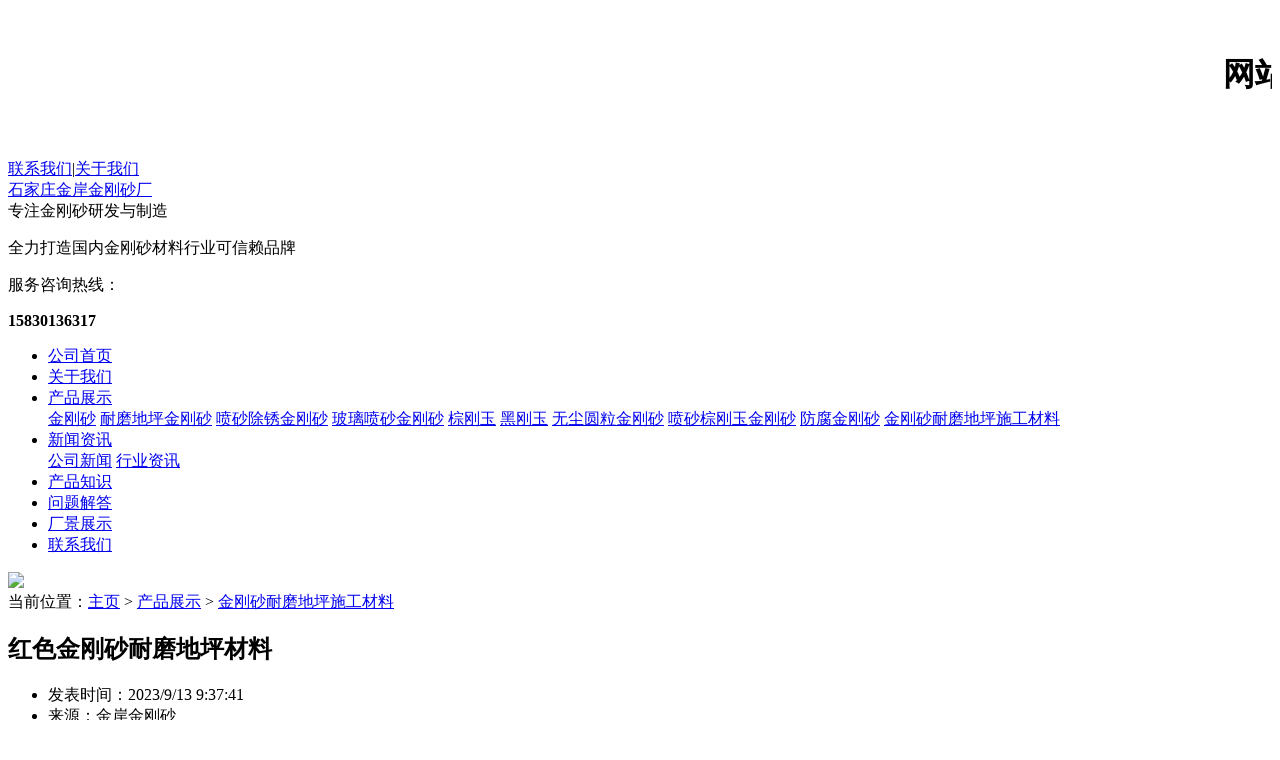

--- FILE ---
content_type: text/html; Charset=utf-8
request_url: http://www.51jingangsha.com/mengsha/90.html
body_size: 4006
content:
<!DOCTYPE html><html><head><meta http-equiv="Content-Type" content="text/html; charset=UTF-8"><!DOCTYPE html PUBLIC "-//W3C//DTD XHTML 1.0 Transitional//EN" "http://www.w3.org/TR/xhtml1/DTD/xhtml1-transitional.dtd"><html xmlns="http://www.w3.org/1999/xhtml"><head><meta http-equiv="Content-Type" content="text/html; charset=utf-8" /><meta name="Keywords" content="" /><meta name="Description" content="" /><title>红色金刚砂耐磨地坪材料_金刚砂耐磨地坪施工材料_石家庄金岸金刚砂厂</title><link rel="stylesheet" type="text/css" href="/theme/default/css/swiper.css"><link rel="stylesheet" type="text/css" href="/theme/default/css/style.css"><script type="text/javascript" src="/theme/default/js/jquery.js"></script><script type="text/javascript" src="/theme/default/js/js.js"></script><script type="text/javascript" src="/theme/default/js/main.js"></script></head><body> <div id="topbar"> <header> <div class="top"> <div class="container"> <h1 class="welcome"><marquee onMouseOver="this.stop()" onMouseOut="this.start()" scrollamount="2"><p>网站主营金刚砂|耐磨地坪金刚砂|喷砂除锈金刚砂|玻璃喷砂金刚砂|棕刚玉|黑刚玉|无尘圆粒金刚砂|喷砂棕刚玉金刚砂|防腐金刚砂|棕刚玉厂家|棕刚玉金刚等产品,价格合理,售后服务完善!厂家直销。</p></marquee></h1> <div class="href"> <a href="/list.asp?classid=5" target="_blank" title="联系我们" rel="">联系我们</a>|<a href="/list.asp?classid=4" target="_blank" target="_blank">关于我们</a></div> </div> </div> <div class="container"> <div class="logo"><a href="/" target="_blank" title="石家庄金岸金刚砂厂">石家庄金岸金刚砂厂</a></div> <div class="logoinfo"> <div class="bold">专注金刚砂<span>研发</span>与<span>制造</span></div> <p>全力打造国内金刚砂材料<span>行业可信赖品牌</span></p> </div> <div class="tel"><i class="iconfont icon-tel"></i> <p>服务咨询热线：</p> <b>15830136317</b></div> </div></header><nav> <div class="container"> <ul> <li class=""><a href="/">公司首页</a></li> <li class=""><a href="/about/">关于我们</a>  </li> <li class=""><a href="/product/">产品展示</a> <div class="sub">  <a href="/list.asp?classid=13" title="金刚砂">金刚砂</a>  <a href="/list.asp?classid=14" title="耐磨地坪金刚砂">耐磨地坪金刚砂</a>  <a href="/list.asp?classid=15" title="喷砂除锈金刚砂">喷砂除锈金刚砂</a>  <a href="/list.asp?classid=16" title="玻璃喷砂金刚砂">玻璃喷砂金刚砂</a>  <a href="/list.asp?classid=41" title="棕刚玉">棕刚玉</a>  <a href="/list.asp?classid=42" title="黑刚玉">黑刚玉</a>  <a href="/list.asp?classid=43" title="无尘圆粒金刚砂">无尘圆粒金刚砂</a>  <a href="/list.asp?classid=44" title="喷砂棕刚玉金刚砂">喷砂棕刚玉金刚砂</a>  <a href="/list.asp?classid=45" title="防腐金刚砂">防腐金刚砂</a>  <a href="/list.asp?classid=46" title="金刚砂耐磨地坪施工材料">金刚砂耐磨地坪施工材料</a>  </div> </li><li class=""><a href="/news/">新闻资讯</a> <div class="sub">  <a href="/list.asp?classid=39" title="公司新闻">公司新闻</a>  <a href="/list.asp?classid=40" title="行业资讯">行业资讯</a>  </div> </li><li class=""><a href="/chanpinzhishi/">产品知识</a></li> <li class=""><a href="/faq/">问题解答</a></li> <li class=""><a href="/changjingzhanshi/">厂景展示</a></li> <li class=""><a href="/contact/">联系我们</a></li>  </ul> </div></nav><section class="nbanner"><div class="container"><img src="/theme/default/images/nbanner.jpg"></div></section><section class="main"> <div class="container"> <div class="main_da fr"> <div class="main_bor position">当前位置：<a href="/">主页</a> > <a href="/list.asp?classid=1" title="产品展示">产品展示</a> > <a href="/list.asp?classid=46" title="金刚砂耐磨地坪施工材料">金刚砂耐磨地坪施工材料</a> </div> <div class="main_bor main_pd"> <h1 class="pagebt">红色金刚砂耐磨地坪材料</h1> <ul class="pagecs"> <li>发表时间：2023/9/13 9:37:41</li> <li>来源：金岸金刚砂　</li> </ul> <div class="pagebody"><p><br /></p><p>红色金刚砂耐磨地坪材料</p><p>　金刚砂耐磨地坪材料由一定颗粒级配的矿物合金骨料，特种水泥，其它掺合料和外加剂组成，开袋即可使用。将其均匀地撒布在即将初凝阶段的混凝土表面，经专门手段加工，从而使其与混凝土地面形成一个整体，且具有高致密性和着色的高性能耐磨地面。</p><p>　金刚砂耐磨硬化地面，俗称金刚砂耐磨地坪。自上世纪70年代问世以来在欧美迅速普及，成为水磨石地面的完美换代产品，进入80年代末期，耐磨地坪更是发达国家的首选。</p><p>　1、颜色可选，表面密实、不易起尘，易清洁；</p><p>　2、是传统工业地面水磨石的取代品；</p><p>　3、与混凝土同步施工，能快速投入使用；</p><p>　4、成本低廉，性价比高。使用寿命长；</p><p>　5、耐磨性能、抗冲击性能、抗压性能极佳。</p><p>　用于须耐磨耐冲击且减少灰尘的混凝土地面，例如：仓库、码头、厂房、停车场、维修车间、车库、货仓式商场、码头及需要统一色彩以提高工作卫生环境和美观的地方。</p><p><br /></p></div> <div class="botsxp"> <div class="fl"> <p>上一条: <span class="c9">没有资料</span></p> <p>下一条:  <a href="/show.asp?id=91" title="蓝色金刚砂耐磨地坪料">蓝色金刚砂耐磨地坪料</a> </p> </div> <div class="fr"> <div id="bdshare" class="bdshare_t bds_tools_24 get-codes-bdshare"><a class="bds_qzone"></a><a class="bds_tsina"></a><a class="bds_tqq"></a><a class="bds_renren"></a><a class="bds_t163"></a><span class="bds_more"></span></div> </div> </div> </div>  </div> <div class="main_small fr"> <div class="main_bor"> <div class="btit">新闻资讯</div> <ul class="procate">  <li><a href="/list.asp?classid=13" title="金刚砂">金刚砂</a></li>   <li><a href="/list.asp?classid=14" title="耐磨地坪金刚砂">耐磨地坪金刚砂</a></li>   <li><a href="/list.asp?classid=15" title="喷砂除锈金刚砂">喷砂除锈金刚砂</a></li>   <li><a href="/list.asp?classid=16" title="玻璃喷砂金刚砂">玻璃喷砂金刚砂</a></li>   <li><a href="/list.asp?classid=41" title="棕刚玉">棕刚玉</a></li>   <li><a href="/list.asp?classid=42" title="黑刚玉">黑刚玉</a></li>   <li><a href="/list.asp?classid=43" title="无尘圆粒金刚砂">无尘圆粒金刚砂</a></li>   <li><a href="/list.asp?classid=44" title="喷砂棕刚玉金刚砂">喷砂棕刚玉金刚砂</a></li>   <li><a href="/list.asp?classid=45" title="防腐金刚砂">防腐金刚砂</a></li>   <li><a href="/list.asp?classid=46" title="金刚砂耐磨地坪施工材料">金刚砂耐磨地坪施工材料</a></li>  </ul></div><div class="main_bor main_bort"> <div class="btit">最新资讯</div> <ul class="hotzxxun">  </ul></div> <div class="main_bor"> <div class="btit">联系我们</div> <div class="contbox"> <p><strong><span style="font-size:16px">金岸矿产</span></strong></p><p><span style="font-size:16px">联系人：樊经理</span></p><p><span style="font-size:16px">手 机: 15830136317</span></p><p><span style="font-size:16px">传真: 0311-87751251</span></p><p><span style="font-size:16px">咨询热线：0311-87751251</span></p><p><span style="font-size:16px">地址：河北省石家庄市灵寿县燕川乡工业区</span></p><div><p>&nbsp;</p></div> </div></div> </div> </div></section> <div id="footer" class="mt10"> <section class="footnav"> <div class="container"> <ul> <li><a href="/">公司首页</a></li>  <li>|</li> <li><a href="/about/">关于我们</a> </li> <li>|</li> <li><a href="/product/">产品展示</a> </li> <li>|</li> <li><a href="/news/">新闻资讯</a> </li> <li>|</li> <li><a href="/honor/">荣誉证书</a> </li> <li>|</li> <li><a href="/changjing/">厂景展示</a> </li> <li>|</li> <li><a href="/contact/">联系我们</a> </li> </ul> </div></section><footer> <div class="container"> <div class="logo"><img src="/theme/default/images/logo1.png" alt=""></div> <ul class="copy"> <li>手机：15830136317</li> <li>电话：0311-87751251</li> <li>传真：0311-87751251</li> <li>地址：中国 河北 石家庄市 新华区新苑路99号</li>  </ul> <ul class="ewm"> <!--<li><img src="/theme/default/images/ewm1.jpg" alt="微信二维码"> <p>加微信咨询</p> </li> <li><img src="/theme/default/images/ewm.png" alt="手机二维码"> <p>手机访问网站</p> </li>--> </ul>  </div></footer><div class="backtop" style="display: none;"></div><script type="text/javascript" src="/theme/default/js/transform.js"></script><script src="/theme/default/images/autonews.asp"></script></body></html>